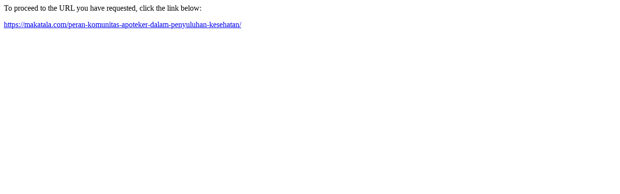

--- FILE ---
content_type: text/html; charset=UTF-8
request_url: http://ownedbypugs.com/?URL=https%3A%2F%2Fmakatala.com%2Fperan-komunitas-apoteker-dalam-penyuluhan-kesehatan%2F
body_size: 318
content:
<html>
<head>
<title>Redirect</title>
</head>
<body><p>To proceed to the URL you have requested, click the link below:</p><p><a href='https://makatala.com/peran-komunitas-apoteker-dalam-penyuluhan-kesehatan/'>https://makatala.com/peran-komunitas-apoteker-dalam-penyuluhan-kesehatan/</a></p>
</body>
</html>